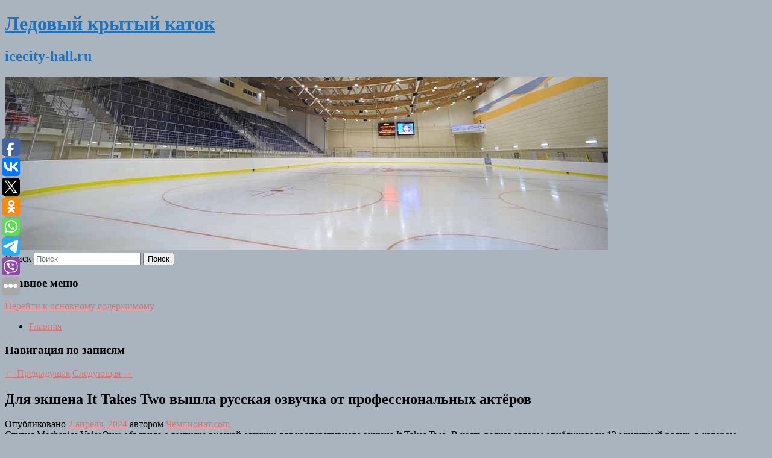

--- FILE ---
content_type: text/html; charset=UTF-8
request_url: https://icecity-hall.ru/dlya-ekshena-it-takes-two-vyshla-russkaya-ozvuchka-ot-professionalnyx-aktyorov/
body_size: 10984
content:
<!DOCTYPE html>
<!--[if IE 6]>
<html id="ie6" lang="ru-RU">
<![endif]-->
<!--[if IE 7]>
<html id="ie7" lang="ru-RU">
<![endif]-->
<!--[if IE 8]>
<html id="ie8" lang="ru-RU">
<![endif]-->
<!--[if !(IE 6) & !(IE 7) & !(IE 8)]><!-->
<html lang="ru-RU">
<!--<![endif]-->
<head>
<meta charset="UTF-8" />
<meta name="viewport" content="width=device-width" />
<title>
Для экшена It Takes Two вышла русская озвучка от профессиональных актёров | Ледовый крытый каток	</title>
<link rel="profile" href="http://gmpg.org/xfn/11" />
<link rel="stylesheet" type="text/css" media="all" href="https://icecity-hall.ru/wp-content/themes/twentyeleven/style.css" />
<link rel="pingback" href="https://icecity-hall.ru/xmlrpc.php">
<!--[if lt IE 9]>
<script src="https://icecity-hall.ru/wp-content/themes/twentyeleven/js/html5.js" type="text/javascript"></script>
<![endif]-->
<meta name='robots' content='max-image-preview:large' />
	<style>img:is([sizes="auto" i], [sizes^="auto," i]) { contain-intrinsic-size: 3000px 1500px }</style>
	<link rel="alternate" type="application/rss+xml" title="Ледовый крытый каток &raquo; Лента" href="https://icecity-hall.ru/feed/" />
<script type="text/javascript">
/* <![CDATA[ */
window._wpemojiSettings = {"baseUrl":"https:\/\/s.w.org\/images\/core\/emoji\/16.0.1\/72x72\/","ext":".png","svgUrl":"https:\/\/s.w.org\/images\/core\/emoji\/16.0.1\/svg\/","svgExt":".svg","source":{"concatemoji":"https:\/\/icecity-hall.ru\/wp-includes\/js\/wp-emoji-release.min.js?ver=6.8.3"}};
/*! This file is auto-generated */
!function(s,n){var o,i,e;function c(e){try{var t={supportTests:e,timestamp:(new Date).valueOf()};sessionStorage.setItem(o,JSON.stringify(t))}catch(e){}}function p(e,t,n){e.clearRect(0,0,e.canvas.width,e.canvas.height),e.fillText(t,0,0);var t=new Uint32Array(e.getImageData(0,0,e.canvas.width,e.canvas.height).data),a=(e.clearRect(0,0,e.canvas.width,e.canvas.height),e.fillText(n,0,0),new Uint32Array(e.getImageData(0,0,e.canvas.width,e.canvas.height).data));return t.every(function(e,t){return e===a[t]})}function u(e,t){e.clearRect(0,0,e.canvas.width,e.canvas.height),e.fillText(t,0,0);for(var n=e.getImageData(16,16,1,1),a=0;a<n.data.length;a++)if(0!==n.data[a])return!1;return!0}function f(e,t,n,a){switch(t){case"flag":return n(e,"\ud83c\udff3\ufe0f\u200d\u26a7\ufe0f","\ud83c\udff3\ufe0f\u200b\u26a7\ufe0f")?!1:!n(e,"\ud83c\udde8\ud83c\uddf6","\ud83c\udde8\u200b\ud83c\uddf6")&&!n(e,"\ud83c\udff4\udb40\udc67\udb40\udc62\udb40\udc65\udb40\udc6e\udb40\udc67\udb40\udc7f","\ud83c\udff4\u200b\udb40\udc67\u200b\udb40\udc62\u200b\udb40\udc65\u200b\udb40\udc6e\u200b\udb40\udc67\u200b\udb40\udc7f");case"emoji":return!a(e,"\ud83e\udedf")}return!1}function g(e,t,n,a){var r="undefined"!=typeof WorkerGlobalScope&&self instanceof WorkerGlobalScope?new OffscreenCanvas(300,150):s.createElement("canvas"),o=r.getContext("2d",{willReadFrequently:!0}),i=(o.textBaseline="top",o.font="600 32px Arial",{});return e.forEach(function(e){i[e]=t(o,e,n,a)}),i}function t(e){var t=s.createElement("script");t.src=e,t.defer=!0,s.head.appendChild(t)}"undefined"!=typeof Promise&&(o="wpEmojiSettingsSupports",i=["flag","emoji"],n.supports={everything:!0,everythingExceptFlag:!0},e=new Promise(function(e){s.addEventListener("DOMContentLoaded",e,{once:!0})}),new Promise(function(t){var n=function(){try{var e=JSON.parse(sessionStorage.getItem(o));if("object"==typeof e&&"number"==typeof e.timestamp&&(new Date).valueOf()<e.timestamp+604800&&"object"==typeof e.supportTests)return e.supportTests}catch(e){}return null}();if(!n){if("undefined"!=typeof Worker&&"undefined"!=typeof OffscreenCanvas&&"undefined"!=typeof URL&&URL.createObjectURL&&"undefined"!=typeof Blob)try{var e="postMessage("+g.toString()+"("+[JSON.stringify(i),f.toString(),p.toString(),u.toString()].join(",")+"));",a=new Blob([e],{type:"text/javascript"}),r=new Worker(URL.createObjectURL(a),{name:"wpTestEmojiSupports"});return void(r.onmessage=function(e){c(n=e.data),r.terminate(),t(n)})}catch(e){}c(n=g(i,f,p,u))}t(n)}).then(function(e){for(var t in e)n.supports[t]=e[t],n.supports.everything=n.supports.everything&&n.supports[t],"flag"!==t&&(n.supports.everythingExceptFlag=n.supports.everythingExceptFlag&&n.supports[t]);n.supports.everythingExceptFlag=n.supports.everythingExceptFlag&&!n.supports.flag,n.DOMReady=!1,n.readyCallback=function(){n.DOMReady=!0}}).then(function(){return e}).then(function(){var e;n.supports.everything||(n.readyCallback(),(e=n.source||{}).concatemoji?t(e.concatemoji):e.wpemoji&&e.twemoji&&(t(e.twemoji),t(e.wpemoji)))}))}((window,document),window._wpemojiSettings);
/* ]]> */
</script>
<style id='wp-emoji-styles-inline-css' type='text/css'>

	img.wp-smiley, img.emoji {
		display: inline !important;
		border: none !important;
		box-shadow: none !important;
		height: 1em !important;
		width: 1em !important;
		margin: 0 0.07em !important;
		vertical-align: -0.1em !important;
		background: none !important;
		padding: 0 !important;
	}
</style>
<link rel='stylesheet' id='wp-block-library-css' href='https://icecity-hall.ru/wp-includes/css/dist/block-library/style.min.css?ver=6.8.3' type='text/css' media='all' />
<style id='wp-block-library-theme-inline-css' type='text/css'>
.wp-block-audio :where(figcaption){color:#555;font-size:13px;text-align:center}.is-dark-theme .wp-block-audio :where(figcaption){color:#ffffffa6}.wp-block-audio{margin:0 0 1em}.wp-block-code{border:1px solid #ccc;border-radius:4px;font-family:Menlo,Consolas,monaco,monospace;padding:.8em 1em}.wp-block-embed :where(figcaption){color:#555;font-size:13px;text-align:center}.is-dark-theme .wp-block-embed :where(figcaption){color:#ffffffa6}.wp-block-embed{margin:0 0 1em}.blocks-gallery-caption{color:#555;font-size:13px;text-align:center}.is-dark-theme .blocks-gallery-caption{color:#ffffffa6}:root :where(.wp-block-image figcaption){color:#555;font-size:13px;text-align:center}.is-dark-theme :root :where(.wp-block-image figcaption){color:#ffffffa6}.wp-block-image{margin:0 0 1em}.wp-block-pullquote{border-bottom:4px solid;border-top:4px solid;color:currentColor;margin-bottom:1.75em}.wp-block-pullquote cite,.wp-block-pullquote footer,.wp-block-pullquote__citation{color:currentColor;font-size:.8125em;font-style:normal;text-transform:uppercase}.wp-block-quote{border-left:.25em solid;margin:0 0 1.75em;padding-left:1em}.wp-block-quote cite,.wp-block-quote footer{color:currentColor;font-size:.8125em;font-style:normal;position:relative}.wp-block-quote:where(.has-text-align-right){border-left:none;border-right:.25em solid;padding-left:0;padding-right:1em}.wp-block-quote:where(.has-text-align-center){border:none;padding-left:0}.wp-block-quote.is-large,.wp-block-quote.is-style-large,.wp-block-quote:where(.is-style-plain){border:none}.wp-block-search .wp-block-search__label{font-weight:700}.wp-block-search__button{border:1px solid #ccc;padding:.375em .625em}:where(.wp-block-group.has-background){padding:1.25em 2.375em}.wp-block-separator.has-css-opacity{opacity:.4}.wp-block-separator{border:none;border-bottom:2px solid;margin-left:auto;margin-right:auto}.wp-block-separator.has-alpha-channel-opacity{opacity:1}.wp-block-separator:not(.is-style-wide):not(.is-style-dots){width:100px}.wp-block-separator.has-background:not(.is-style-dots){border-bottom:none;height:1px}.wp-block-separator.has-background:not(.is-style-wide):not(.is-style-dots){height:2px}.wp-block-table{margin:0 0 1em}.wp-block-table td,.wp-block-table th{word-break:normal}.wp-block-table :where(figcaption){color:#555;font-size:13px;text-align:center}.is-dark-theme .wp-block-table :where(figcaption){color:#ffffffa6}.wp-block-video :where(figcaption){color:#555;font-size:13px;text-align:center}.is-dark-theme .wp-block-video :where(figcaption){color:#ffffffa6}.wp-block-video{margin:0 0 1em}:root :where(.wp-block-template-part.has-background){margin-bottom:0;margin-top:0;padding:1.25em 2.375em}
</style>
<style id='classic-theme-styles-inline-css' type='text/css'>
/*! This file is auto-generated */
.wp-block-button__link{color:#fff;background-color:#32373c;border-radius:9999px;box-shadow:none;text-decoration:none;padding:calc(.667em + 2px) calc(1.333em + 2px);font-size:1.125em}.wp-block-file__button{background:#32373c;color:#fff;text-decoration:none}
</style>
<style id='global-styles-inline-css' type='text/css'>
:root{--wp--preset--aspect-ratio--square: 1;--wp--preset--aspect-ratio--4-3: 4/3;--wp--preset--aspect-ratio--3-4: 3/4;--wp--preset--aspect-ratio--3-2: 3/2;--wp--preset--aspect-ratio--2-3: 2/3;--wp--preset--aspect-ratio--16-9: 16/9;--wp--preset--aspect-ratio--9-16: 9/16;--wp--preset--color--black: #000;--wp--preset--color--cyan-bluish-gray: #abb8c3;--wp--preset--color--white: #fff;--wp--preset--color--pale-pink: #f78da7;--wp--preset--color--vivid-red: #cf2e2e;--wp--preset--color--luminous-vivid-orange: #ff6900;--wp--preset--color--luminous-vivid-amber: #fcb900;--wp--preset--color--light-green-cyan: #7bdcb5;--wp--preset--color--vivid-green-cyan: #00d084;--wp--preset--color--pale-cyan-blue: #8ed1fc;--wp--preset--color--vivid-cyan-blue: #0693e3;--wp--preset--color--vivid-purple: #9b51e0;--wp--preset--color--blue: #1982d1;--wp--preset--color--dark-gray: #373737;--wp--preset--color--medium-gray: #666;--wp--preset--color--light-gray: #e2e2e2;--wp--preset--gradient--vivid-cyan-blue-to-vivid-purple: linear-gradient(135deg,rgba(6,147,227,1) 0%,rgb(155,81,224) 100%);--wp--preset--gradient--light-green-cyan-to-vivid-green-cyan: linear-gradient(135deg,rgb(122,220,180) 0%,rgb(0,208,130) 100%);--wp--preset--gradient--luminous-vivid-amber-to-luminous-vivid-orange: linear-gradient(135deg,rgba(252,185,0,1) 0%,rgba(255,105,0,1) 100%);--wp--preset--gradient--luminous-vivid-orange-to-vivid-red: linear-gradient(135deg,rgba(255,105,0,1) 0%,rgb(207,46,46) 100%);--wp--preset--gradient--very-light-gray-to-cyan-bluish-gray: linear-gradient(135deg,rgb(238,238,238) 0%,rgb(169,184,195) 100%);--wp--preset--gradient--cool-to-warm-spectrum: linear-gradient(135deg,rgb(74,234,220) 0%,rgb(151,120,209) 20%,rgb(207,42,186) 40%,rgb(238,44,130) 60%,rgb(251,105,98) 80%,rgb(254,248,76) 100%);--wp--preset--gradient--blush-light-purple: linear-gradient(135deg,rgb(255,206,236) 0%,rgb(152,150,240) 100%);--wp--preset--gradient--blush-bordeaux: linear-gradient(135deg,rgb(254,205,165) 0%,rgb(254,45,45) 50%,rgb(107,0,62) 100%);--wp--preset--gradient--luminous-dusk: linear-gradient(135deg,rgb(255,203,112) 0%,rgb(199,81,192) 50%,rgb(65,88,208) 100%);--wp--preset--gradient--pale-ocean: linear-gradient(135deg,rgb(255,245,203) 0%,rgb(182,227,212) 50%,rgb(51,167,181) 100%);--wp--preset--gradient--electric-grass: linear-gradient(135deg,rgb(202,248,128) 0%,rgb(113,206,126) 100%);--wp--preset--gradient--midnight: linear-gradient(135deg,rgb(2,3,129) 0%,rgb(40,116,252) 100%);--wp--preset--font-size--small: 13px;--wp--preset--font-size--medium: 20px;--wp--preset--font-size--large: 36px;--wp--preset--font-size--x-large: 42px;--wp--preset--spacing--20: 0.44rem;--wp--preset--spacing--30: 0.67rem;--wp--preset--spacing--40: 1rem;--wp--preset--spacing--50: 1.5rem;--wp--preset--spacing--60: 2.25rem;--wp--preset--spacing--70: 3.38rem;--wp--preset--spacing--80: 5.06rem;--wp--preset--shadow--natural: 6px 6px 9px rgba(0, 0, 0, 0.2);--wp--preset--shadow--deep: 12px 12px 50px rgba(0, 0, 0, 0.4);--wp--preset--shadow--sharp: 6px 6px 0px rgba(0, 0, 0, 0.2);--wp--preset--shadow--outlined: 6px 6px 0px -3px rgba(255, 255, 255, 1), 6px 6px rgba(0, 0, 0, 1);--wp--preset--shadow--crisp: 6px 6px 0px rgba(0, 0, 0, 1);}:where(.is-layout-flex){gap: 0.5em;}:where(.is-layout-grid){gap: 0.5em;}body .is-layout-flex{display: flex;}.is-layout-flex{flex-wrap: wrap;align-items: center;}.is-layout-flex > :is(*, div){margin: 0;}body .is-layout-grid{display: grid;}.is-layout-grid > :is(*, div){margin: 0;}:where(.wp-block-columns.is-layout-flex){gap: 2em;}:where(.wp-block-columns.is-layout-grid){gap: 2em;}:where(.wp-block-post-template.is-layout-flex){gap: 1.25em;}:where(.wp-block-post-template.is-layout-grid){gap: 1.25em;}.has-black-color{color: var(--wp--preset--color--black) !important;}.has-cyan-bluish-gray-color{color: var(--wp--preset--color--cyan-bluish-gray) !important;}.has-white-color{color: var(--wp--preset--color--white) !important;}.has-pale-pink-color{color: var(--wp--preset--color--pale-pink) !important;}.has-vivid-red-color{color: var(--wp--preset--color--vivid-red) !important;}.has-luminous-vivid-orange-color{color: var(--wp--preset--color--luminous-vivid-orange) !important;}.has-luminous-vivid-amber-color{color: var(--wp--preset--color--luminous-vivid-amber) !important;}.has-light-green-cyan-color{color: var(--wp--preset--color--light-green-cyan) !important;}.has-vivid-green-cyan-color{color: var(--wp--preset--color--vivid-green-cyan) !important;}.has-pale-cyan-blue-color{color: var(--wp--preset--color--pale-cyan-blue) !important;}.has-vivid-cyan-blue-color{color: var(--wp--preset--color--vivid-cyan-blue) !important;}.has-vivid-purple-color{color: var(--wp--preset--color--vivid-purple) !important;}.has-black-background-color{background-color: var(--wp--preset--color--black) !important;}.has-cyan-bluish-gray-background-color{background-color: var(--wp--preset--color--cyan-bluish-gray) !important;}.has-white-background-color{background-color: var(--wp--preset--color--white) !important;}.has-pale-pink-background-color{background-color: var(--wp--preset--color--pale-pink) !important;}.has-vivid-red-background-color{background-color: var(--wp--preset--color--vivid-red) !important;}.has-luminous-vivid-orange-background-color{background-color: var(--wp--preset--color--luminous-vivid-orange) !important;}.has-luminous-vivid-amber-background-color{background-color: var(--wp--preset--color--luminous-vivid-amber) !important;}.has-light-green-cyan-background-color{background-color: var(--wp--preset--color--light-green-cyan) !important;}.has-vivid-green-cyan-background-color{background-color: var(--wp--preset--color--vivid-green-cyan) !important;}.has-pale-cyan-blue-background-color{background-color: var(--wp--preset--color--pale-cyan-blue) !important;}.has-vivid-cyan-blue-background-color{background-color: var(--wp--preset--color--vivid-cyan-blue) !important;}.has-vivid-purple-background-color{background-color: var(--wp--preset--color--vivid-purple) !important;}.has-black-border-color{border-color: var(--wp--preset--color--black) !important;}.has-cyan-bluish-gray-border-color{border-color: var(--wp--preset--color--cyan-bluish-gray) !important;}.has-white-border-color{border-color: var(--wp--preset--color--white) !important;}.has-pale-pink-border-color{border-color: var(--wp--preset--color--pale-pink) !important;}.has-vivid-red-border-color{border-color: var(--wp--preset--color--vivid-red) !important;}.has-luminous-vivid-orange-border-color{border-color: var(--wp--preset--color--luminous-vivid-orange) !important;}.has-luminous-vivid-amber-border-color{border-color: var(--wp--preset--color--luminous-vivid-amber) !important;}.has-light-green-cyan-border-color{border-color: var(--wp--preset--color--light-green-cyan) !important;}.has-vivid-green-cyan-border-color{border-color: var(--wp--preset--color--vivid-green-cyan) !important;}.has-pale-cyan-blue-border-color{border-color: var(--wp--preset--color--pale-cyan-blue) !important;}.has-vivid-cyan-blue-border-color{border-color: var(--wp--preset--color--vivid-cyan-blue) !important;}.has-vivid-purple-border-color{border-color: var(--wp--preset--color--vivid-purple) !important;}.has-vivid-cyan-blue-to-vivid-purple-gradient-background{background: var(--wp--preset--gradient--vivid-cyan-blue-to-vivid-purple) !important;}.has-light-green-cyan-to-vivid-green-cyan-gradient-background{background: var(--wp--preset--gradient--light-green-cyan-to-vivid-green-cyan) !important;}.has-luminous-vivid-amber-to-luminous-vivid-orange-gradient-background{background: var(--wp--preset--gradient--luminous-vivid-amber-to-luminous-vivid-orange) !important;}.has-luminous-vivid-orange-to-vivid-red-gradient-background{background: var(--wp--preset--gradient--luminous-vivid-orange-to-vivid-red) !important;}.has-very-light-gray-to-cyan-bluish-gray-gradient-background{background: var(--wp--preset--gradient--very-light-gray-to-cyan-bluish-gray) !important;}.has-cool-to-warm-spectrum-gradient-background{background: var(--wp--preset--gradient--cool-to-warm-spectrum) !important;}.has-blush-light-purple-gradient-background{background: var(--wp--preset--gradient--blush-light-purple) !important;}.has-blush-bordeaux-gradient-background{background: var(--wp--preset--gradient--blush-bordeaux) !important;}.has-luminous-dusk-gradient-background{background: var(--wp--preset--gradient--luminous-dusk) !important;}.has-pale-ocean-gradient-background{background: var(--wp--preset--gradient--pale-ocean) !important;}.has-electric-grass-gradient-background{background: var(--wp--preset--gradient--electric-grass) !important;}.has-midnight-gradient-background{background: var(--wp--preset--gradient--midnight) !important;}.has-small-font-size{font-size: var(--wp--preset--font-size--small) !important;}.has-medium-font-size{font-size: var(--wp--preset--font-size--medium) !important;}.has-large-font-size{font-size: var(--wp--preset--font-size--large) !important;}.has-x-large-font-size{font-size: var(--wp--preset--font-size--x-large) !important;}
:where(.wp-block-post-template.is-layout-flex){gap: 1.25em;}:where(.wp-block-post-template.is-layout-grid){gap: 1.25em;}
:where(.wp-block-columns.is-layout-flex){gap: 2em;}:where(.wp-block-columns.is-layout-grid){gap: 2em;}
:root :where(.wp-block-pullquote){font-size: 1.5em;line-height: 1.6;}
</style>
<link rel='stylesheet' id='jquery-smooth-scroll-css' href='https://icecity-hall.ru/wp-content/plugins/jquery-smooth-scroll/css/style.css?ver=6.8.3' type='text/css' media='all' />
<link rel='stylesheet' id='twentyeleven-block-style-css' href='https://icecity-hall.ru/wp-content/themes/twentyeleven/blocks.css?ver=20181230' type='text/css' media='all' />
<script type="text/javascript" src="https://icecity-hall.ru/wp-includes/js/jquery/jquery.min.js?ver=3.7.1" id="jquery-core-js"></script>
<script type="text/javascript" src="https://icecity-hall.ru/wp-includes/js/jquery/jquery-migrate.min.js?ver=3.4.1" id="jquery-migrate-js"></script>
<link rel="https://api.w.org/" href="https://icecity-hall.ru/wp-json/" /><link rel="alternate" title="JSON" type="application/json" href="https://icecity-hall.ru/wp-json/wp/v2/posts/10581" /><link rel="EditURI" type="application/rsd+xml" title="RSD" href="https://icecity-hall.ru/xmlrpc.php?rsd" />
<meta name="generator" content="WordPress 6.8.3" />
<link rel="canonical" href="https://icecity-hall.ru/dlya-ekshena-it-takes-two-vyshla-russkaya-ozvuchka-ot-professionalnyx-aktyorov/" />
<link rel='shortlink' href='https://icecity-hall.ru/?p=10581' />
<link rel="alternate" title="oEmbed (JSON)" type="application/json+oembed" href="https://icecity-hall.ru/wp-json/oembed/1.0/embed?url=https%3A%2F%2Ficecity-hall.ru%2Fdlya-ekshena-it-takes-two-vyshla-russkaya-ozvuchka-ot-professionalnyx-aktyorov%2F" />
<link rel="alternate" title="oEmbed (XML)" type="text/xml+oembed" href="https://icecity-hall.ru/wp-json/oembed/1.0/embed?url=https%3A%2F%2Ficecity-hall.ru%2Fdlya-ekshena-it-takes-two-vyshla-russkaya-ozvuchka-ot-professionalnyx-aktyorov%2F&#038;format=xml" />
<!-- MagenetMonetization V: 1.0.29.2--><!-- MagenetMonetization 1 --><!-- MagenetMonetization 1.1 --><script type="text/javascript">
	window._wp_rp_static_base_url = 'https://wprp.zemanta.com/static/';
	window._wp_rp_wp_ajax_url = "https://icecity-hall.ru/wp-admin/admin-ajax.php";
	window._wp_rp_plugin_version = '3.6.4';
	window._wp_rp_post_id = '10581';
	window._wp_rp_num_rel_posts = '9';
	window._wp_rp_thumbnails = true;
	window._wp_rp_post_title = '%D0%94%D0%BB%D1%8F%C2%A0%D1%8D%D0%BA%D1%88%D0%B5%D0%BD%D0%B0+It%C2%A0Takes+Two%C2%A0%D0%B2%D1%8B%D1%88%D0%BB%D0%B0+%D1%80%D1%83%D1%81%D1%81%D0%BA%D0%B0%D1%8F+%D0%BE%D0%B7%D0%B2%D1%83%D1%87%D0%BA%D0%B0+%D0%BE%D1%82%C2%A0%D0%BF%D1%80%D0%BE%D1%84%D0%B5%D1%81%D1%81%D0%B8%D0%BE%D0%BD%D0%B0%D0%BB%D1%8C%D0%BD%D1%8B%D1%85+%D0%B0%D0%BA%D1%82%D1%91%D1%80%D0%BE%D0%B2';
	window._wp_rp_post_tags = ['%D0%98%D0%B3%D1%80%D1%8B', '12', 'mechan'];
	window._wp_rp_promoted_content = true;
</script>
<link rel="stylesheet" href="https://icecity-hall.ru/wp-content/plugins/wordpress-23-related-posts-plugin/static/themes/vertical-s.css?version=3.6.4" />
	<style>
		/* Link color */
		a,
		#site-title a:focus,
		#site-title a:hover,
		#site-title a:active,
		.entry-title a:hover,
		.entry-title a:focus,
		.entry-title a:active,
		.widget_twentyeleven_ephemera .comments-link a:hover,
		section.recent-posts .other-recent-posts a[rel="bookmark"]:hover,
		section.recent-posts .other-recent-posts .comments-link a:hover,
		.format-image footer.entry-meta a:hover,
		#site-generator a:hover {
			color: #dd7575;
		}
		section.recent-posts .other-recent-posts .comments-link a:hover {
			border-color: #dd7575;
		}
		article.feature-image.small .entry-summary p a:hover,
		.entry-header .comments-link a:hover,
		.entry-header .comments-link a:focus,
		.entry-header .comments-link a:active,
		.feature-slider a.active {
			background-color: #dd7575;
		}
	</style>
			<style type="text/css" id="twentyeleven-header-css">
				#site-title a,
		#site-description {
			color: #1e73be;
		}
		</style>
		<style type="text/css" id="custom-background-css">
body.custom-background { background-color: #aab4bf; }
</style>
	</head>

<body class="wp-singular post-template-default single single-post postid-10581 single-format-standard custom-background wp-embed-responsive wp-theme-twentyeleven singular two-column left-sidebar">
<div id="page" class="hfeed">
	<header id="branding" role="banner">
			<hgroup>
				<h1 id="site-title"><span><a href="https://icecity-hall.ru/" rel="home">Ледовый крытый каток</a></span></h1>
				<h2 id="site-description">icecity-hall.ru</h2>
			</hgroup>

						<a href="https://icecity-hall.ru/">
									<img src="https://icecity-hall.ru/wp-content/uploads/2021/05/выарыкуеуре.jpg" width="1000" height="288" alt="Ледовый крытый каток" />
							</a>
			
									<form method="get" id="searchform" action="https://icecity-hall.ru/">
		<label for="s" class="assistive-text">Поиск</label>
		<input type="text" class="field" name="s" id="s" placeholder="Поиск" />
		<input type="submit" class="submit" name="submit" id="searchsubmit" value="Поиск" />
	</form>
			
			<nav id="access" role="navigation">
				<h3 class="assistive-text">Главное меню</h3>
								<div class="skip-link"><a class="assistive-text" href="#content">Перейти к основному содержимому</a></div>
												<div class="menu"><ul>
<li ><a href="https://icecity-hall.ru/">Главная</a></li></ul></div>
			</nav><!-- #access -->
	</header><!-- #branding -->


	<div id="main">
		
 
<div align="center"></div>
		<div id="primary">
			<div id="content" role="main">

				
					<nav id="nav-single">
						<h3 class="assistive-text">Навигация по записям</h3>
						<span class="nav-previous"><a href="https://icecity-hall.ru/populyarnogo-strimera-xqc-zabanili-na-servere-dayz-nikto-ne-znaet-pochemu/" rel="prev"><span class="meta-nav">&larr;</span> Предыдущая</a></span>
						<span class="nav-next"><a href="https://icecity-hall.ru/v-helldivers-2-dobavili-meteli-peschanye-buri-i-uvelichili-maksimalnyj-uroven/" rel="next">Следующая <span class="meta-nav">&rarr;</span></a></span>
					</nav><!-- #nav-single -->

					
<article id="post-10581" class="post-10581 post type-post status-publish format-standard hentry category-igry">
	<header class="entry-header">
		<h1 class="entry-title">Для экшена It Takes Two вышла русская озвучка от профессиональных актёров</h1>

				<div class="entry-meta">
			<span class="sep">Опубликовано </span><a href="https://icecity-hall.ru/dlya-ekshena-it-takes-two-vyshla-russkaya-ozvuchka-ot-professionalnyx-aktyorov/" title="10:50 дп" rel="bookmark"><time class="entry-date" datetime="2024-04-02T10:50:28+00:00">2 апреля, 2024</time></a><span class="by-author"> <span class="sep"> автором </span> <span class="author vcard"><a class="url fn n" href="https://icecity-hall.ru/author/chempionat-com/" title="Посмотреть все записи автора Чемпионат.com" rel="author">Чемпионат.com</a></span></span>		</div><!-- .entry-meta -->
			</header><!-- .entry-header -->

	<div class="entry-content">
		Студия Mechanics VoiceOver объявила о выпуске русской озвучки для кооперативного экшена It Takes Two. В честь релиза авторы опубликовали 12-минутный ролик, в котором продемонстрировали работу российских актёров дубляжа.			</div><!-- .entry-content -->

	<footer class="entry-meta">
		Запись опубликована автором <a href="https://icecity-hall.ru/author/chempionat-com/">Чемпионат.com</a> в рубрике <a href="https://icecity-hall.ru/category/igry/" rel="category tag">Игры</a>. Добавьте в закладки <a href="https://icecity-hall.ru/dlya-ekshena-it-takes-two-vyshla-russkaya-ozvuchka-ot-professionalnyx-aktyorov/" title="Постоянная ссылка: Для экшена It Takes Two вышла русская озвучка от профессиональных актёров" rel="bookmark">постоянную ссылку</a>.		
			</footer><!-- .entry-meta -->
</article><!-- #post-10581 -->

					
				
<div class="wp_rp_wrap  wp_rp_vertical_s" ><div class="wp_rp_content"><h3 class="related_post_title">More from my site</h3><ul class="related_post wp_rp"><li data-position="0" data-poid="in-14115" data-post-type="none" ><a href="https://icecity-hall.ru/silyanov-neodnoznachno-otvetil-na-vopros-o-vozmozhnom-uxode-iz-lokomotiva/" class="wp_rp_thumbnail"><img src="https://icecity-hall.ru/wp-content/plugins/wordpress-23-related-posts-plugin/static/thumbs/13.jpg" alt="Сильянов неоднозначно ответил на вопрос о возможном уходе из «Локомотива»" width="150" height="150" /></a><a href="https://icecity-hall.ru/silyanov-neodnoznachno-otvetil-na-vopros-o-vozmozhnom-uxode-iz-lokomotiva/" class="wp_rp_title">Сильянов неоднозначно ответил на вопрос о возможном уходе из «Локомотива»</a> <small class="wp_rp_excerpt">Защитник «Локомотива» Александр Сильянов неоднозначно ответил на вопрос о своём будущем в московском клубе после продления контракта с ним. Он не стал исключать вариант ухода из стана [&hellip;]</small></li><li data-position="1" data-poid="in-13679" data-post-type="none" ><a href="https://icecity-hall.ru/zelenskij-dopustil-eshhe-odnu-vstrechu-peregovorshhikov-posle-razgovora-trampa-i-putina-2/" class="wp_rp_thumbnail"><img src="https://icecity-hall.ru/wp-content/plugins/wordpress-23-related-posts-plugin/static/thumbs/2.jpg" alt="Зеленский допустил еще одну встречу переговорщиков после разговора Трампа и Путина" width="150" height="150" /></a><a href="https://icecity-hall.ru/zelenskij-dopustil-eshhe-odnu-vstrechu-peregovorshhikov-posle-razgovora-trampa-i-putina-2/" class="wp_rp_title">Зеленский допустил еще одну встречу переговорщиков после разговора Трампа и Путина</a> <small class="wp_rp_excerpt">
    
  </small></li><li data-position="2" data-poid="in-6595" data-post-type="none" ><a href="https://icecity-hall.ru/vlasti-rf-rassmotryat-vopros-o-prodlenii-normativnogo-sroka-sluzhby-bytovoj-texniki-i-smartfonov-do-10-let/" class="wp_rp_thumbnail"><img src="https://icecity-hall.ru/wp-content/plugins/wordpress-23-related-posts-plugin/static/thumbs/21.jpg" alt="Власти РФ рассмотрят вопрос о продлении нормативного срока службы бытовой техники и смартфонов до 10 лет" width="150" height="150" /></a><a href="https://icecity-hall.ru/vlasti-rf-rassmotryat-vopros-o-prodlenii-normativnogo-sroka-sluzhby-bytovoj-texniki-i-smartfonov-do-10-let/" class="wp_rp_title">Власти РФ рассмотрят вопрос о продлении нормативного срока службы бытовой техники и смартфонов до 10 лет</a> <small class="wp_rp_excerpt">Глава Минприроды Александр Козлов предложил внедрить в России вступившие недавно в силу в Евросоюзе регламенты, которые обязывают производителей техники обеспечивать ее ремонт в течение [&hellip;]</small></li><li data-position="3" data-poid="in-6485" data-post-type="none" ><a href="https://icecity-hall.ru/kto-takoj-stellantis-i-pochemu-vse-govoryat-ob-etom-avtogigante-neobychnaya-istoriya-ogromnoj-kompanii/" class="wp_rp_thumbnail"><img src="https://icecity-hall.ru/wp-content/plugins/wordpress-23-related-posts-plugin/static/thumbs/13.jpg" alt="Кто такой Stellantis и почему все говорят об этом автогиганте: необычная история огромной компании" width="150" height="150" /></a><a href="https://icecity-hall.ru/kto-takoj-stellantis-i-pochemu-vse-govoryat-ob-etom-avtogigante-neobychnaya-istoriya-ogromnoj-kompanii/" class="wp_rp_title">Кто такой Stellantis и почему все говорят об этом автогиганте: необычная история огромной компании</a> <small class="wp_rp_excerpt">В 2021 году была основана компания Stellantis, созданная в результате слияния итальяно-американского автопроизводителя Fiat Chrysler Automobiles (FCA) с французской Groupe [&hellip;]</small></li><li data-position="4" data-poid="in-11285" data-post-type="none" ><a href="https://icecity-hall.ru/stali-izvestny-podrobnosti-peregovorov-cska-i-sochi-po-guarirape/" class="wp_rp_thumbnail"><img src="https://icecity-hall.ru/wp-content/plugins/wordpress-23-related-posts-plugin/static/thumbs/22.jpg" alt="Стали известны подробности переговоров ЦСКА и «Сочи» по Гуарирапе" width="150" height="150" /></a><a href="https://icecity-hall.ru/stali-izvestny-podrobnosti-peregovorov-cska-i-sochi-po-guarirape/" class="wp_rp_title">Стали известны подробности переговоров ЦСКА и «Сочи» по Гуарирапе</a> <small class="wp_rp_excerpt">Московский ПФК ЦСКА ведёт переговоры с «Сочи» по переходу нападающего Сауля Гуарирапы. Об этом «Чемпионату» сообщил источник, знакомый с ситуацией. Саулю Гуарирапе 21 год. Он является [&hellip;]</small></li><li data-position="5" data-poid="in-3267" data-post-type="none" ><a href="https://icecity-hall.ru/rossiya-poluchila-status-krupnejshego-proizvoditelya-grafena-v-mire/" class="wp_rp_thumbnail"><img src="https://icecity-hall.ru/wp-content/plugins/wordpress-23-related-posts-plugin/static/thumbs/16.jpg" alt="Россия получила статус крупнейшего производителя графена в мире" width="150" height="150" /></a><a href="https://icecity-hall.ru/rossiya-poluchila-status-krupnejshego-proizvoditelya-grafena-v-mire/" class="wp_rp_title">Россия получила статус крупнейшего производителя графена в мире</a> <small class="wp_rp_excerpt">За минувшие пять лет российские исследователи вышли на объемы производства 80 т графена. В статусе крупнейшего производителя материала Россия закрепилась в 2020 году после запуска [&hellip;]</small></li><li data-position="6" data-poid="in-8766" data-post-type="none" ><a href="https://icecity-hall.ru/princ-uilyam-sluchajno-vydal-sekretnoe-prozvishhe-docheri-sharlotty/" class="wp_rp_thumbnail"><img src="https://icecity-hall.ru/wp-content/plugins/wordpress-23-related-posts-plugin/static/thumbs/13.jpg" alt="Принц Уильям случайно выдал секретное прозвище дочери Шарлотты" width="150" height="150" /></a><a href="https://icecity-hall.ru/princ-uilyam-sluchajno-vydal-sekretnoe-prozvishhe-docheri-sharlotty/" class="wp_rp_title">Принц Уильям случайно выдал секретное прозвище дочери Шарлотты</a> <small class="wp_rp_excerpt">Высокопоставленные родители обожают трех свои детей, и часто ведут себя с ними, как обычные люди.</small></li><li data-position="7" data-poid="in-10751" data-post-type="none" ><a href="https://icecity-hall.ru/pensionnyj-fond-norvegii-otkazalsya-platit-masku-55-mlrd-dollarov/" class="wp_rp_thumbnail"><img src="https://icecity-hall.ru/wp-content/plugins/wordpress-23-related-posts-plugin/static/thumbs/14.jpg" alt="Пенсионный фонд Норвегии отказался платить Маску 55 млрд долларов" width="150" height="150" /></a><a href="https://icecity-hall.ru/pensionnyj-fond-norvegii-otkazalsya-platit-masku-55-mlrd-dollarov/" class="wp_rp_title">Пенсионный фонд Норвегии отказался платить Маску 55 млрд долларов</a> <small class="wp_rp_excerpt">Государственный пенсионный фонд Норвегии, владеющий 0,98% акционерного капитала Tesla, выразил намерение проголосовать против выплаты бизнесмену Илону Маску вознаграждения в размере [&hellip;]</small></li><li data-position="8" data-poid="in-5939" data-post-type="none" ><a href="https://icecity-hall.ru/vosmaya-strim-xata-dreda-mozhet-projti-v-dekabre-na-stranice-iventa-poyavilsya-tizer/" class="wp_rp_thumbnail"><img src="https://icecity-hall.ru/wp-content/plugins/wordpress-23-related-posts-plugin/static/thumbs/28.jpg" alt="Восьмая «Стрим Хата Дреда» может пройти в декабре — на странице ивента появился тизер" width="150" height="150" /></a><a href="https://icecity-hall.ru/vosmaya-strim-xata-dreda-mozhet-projti-v-dekabre-na-stranice-iventa-poyavilsya-tizer/" class="wp_rp_title">Восьмая «Стрим Хата Дреда» может пройти в декабре — на странице ивента появился тизер</a> <small class="wp_rp_excerpt">На странице «Стрим Хаты Дреда» во «ВКонтакте» был опубликован тизер события, которое состоится 2–5 декабря. Будет ли это очередным совместным мероприятием популярных контент-мейкеров, [&hellip;]</small></li></ul></div></div>
				
				
				
			</div><!-- #content -->
		</div><!-- #primary -->

<!-- wmm d -->
	</div><!-- #main -->

	<footer id="colophon" role="contentinfo">

			<!-- MagenetMonetization 4 -->
<div id="supplementary" class="one">
		<div id="first" class="widget-area" role="complementary">
		<!-- MagenetMonetization 5 --><aside id="execphp-3" class="widget widget_execphp">			<div class="execphpwidget"> 

</div>
		</aside>	</div><!-- #first .widget-area -->
	
	
	</div><!-- #supplementary -->

			<div id="site-generator">
												Сайт представляет собой ленту новостей RSS канала news.rambler.ru, yandex.ru, newsru.com и lenta.ru . Материалы публикуются без искажения, ответственность за достоверность публикуемых новостей Администрация сайта не несёт. 
				<p>
				<a align="left">Сайт от bmb1 @ 2021</a>
				<a align="right">
         
           </a>
				
			</div>
	</footer><!-- #colophon -->
</div><!-- #page -->

<script type="speculationrules">
{"prefetch":[{"source":"document","where":{"and":[{"href_matches":"\/*"},{"not":{"href_matches":["\/wp-*.php","\/wp-admin\/*","\/wp-content\/uploads\/*","\/wp-content\/*","\/wp-content\/plugins\/*","\/wp-content\/themes\/twentyeleven\/*","\/*\\?(.+)"]}},{"not":{"selector_matches":"a[rel~=\"nofollow\"]"}},{"not":{"selector_matches":".no-prefetch, .no-prefetch a"}}]},"eagerness":"conservative"}]}
</script>
			<a id="scroll-to-top" href="#" title="Scroll to Top">Top</a>
			
<script type="text/javascript">(function(w,doc) {
if (!w.__utlWdgt ) {
    w.__utlWdgt = true;
    var d = doc, s = d.createElement('script'), g = 'getElementsByTagName';
    s.type = 'text/javascript'; s.charset='UTF-8'; s.async = true;
    s.src = ('https:' == w.location.protocol ? 'https' : 'http')  + '://w.uptolike.com/widgets/v1/uptolike.js';
    var h=d[g]('body')[0];
    h.appendChild(s);
}})(window,document);
</script>
<div style="text-align:left;" data-lang="ru" data-url="https://icecity-hall.ru/dlya-ekshena-it-takes-two-vyshla-russkaya-ozvuchka-ot-professionalnyx-aktyorov/" data-mobile-view="true" data-share-size="30" data-like-text-enable="false" data-background-alpha="0.0" data-pid="cmsicecityhallru" data-mode="share" data-background-color="#ffffff" data-share-shape="round-rectangle" data-share-counter-size="12" data-icon-color="#ffffff" data-mobile-sn-ids="fb.vk.tw.ok.wh.tm.vb." data-text-color="#000000" data-buttons-color="#FFFFFF" data-counter-background-color="#ffffff" data-share-counter-type="common" data-orientation="fixed-left" data-following-enable="false" data-sn-ids="fb.vk.tw.ok.wh.tm.vb." data-preview-mobile="false" data-selection-enable="true" data-exclude-show-more="false" data-share-style="1" data-counter-background-alpha="1.0" data-top-button="false" class="uptolike-buttons" ></div>
<script type="text/javascript" src="https://icecity-hall.ru/wp-content/plugins/jquery-smooth-scroll/js/script.min.js?ver=6.8.3" id="jquery-smooth-scroll-js"></script>

<div class="mads-block"></div></body>
</html>
<div class="mads-block"></div>

--- FILE ---
content_type: application/javascript;charset=utf-8
request_url: https://w.uptolike.com/widgets/v1/widgets-batch.js?params=JTVCJTdCJTIycGlkJTIyJTNBJTIyY21zaWNlY2l0eWhhbGxydSUyMiUyQyUyMnVybCUyMiUzQSUyMmh0dHBzJTNBJTJGJTJGaWNlY2l0eS1oYWxsLnJ1JTJGZGx5YS1la3NoZW5hLWl0LXRha2VzLXR3by12eXNobGEtcnVzc2theWEtb3p2dWNoa2Etb3QtcHJvZmVzc2lvbmFsbnl4LWFrdHlvcm92JTJGJTIyJTdEJTVE&mode=0&callback=callback__utl_cb_share_1768877301595301
body_size: 434
content:
callback__utl_cb_share_1768877301595301([{
    "pid": "1910663",
    "subId": 5,
    "initialCounts": {"fb":0,"tw":0,"tb":0,"ok":0,"vk":0,"ps":0,"gp":0,"mr":0,"lj":0,"li":0,"sp":0,"su":0,"ms":0,"fs":0,"bl":0,"dg":0,"sb":0,"bd":0,"rb":0,"ip":0,"ev":0,"bm":0,"em":0,"pr":0,"vd":0,"dl":0,"pn":0,"my":0,"ln":0,"in":0,"yt":0,"rss":0,"oi":0,"fk":0,"fm":0,"li":0,"sc":0,"st":0,"vm":0,"wm":0,"4s":0,"gg":0,"dd":0,"ya":0,"gt":0,"wh":0,"4t":0,"ul":0,"vb":0,"tm":0},
    "forceUpdate": ["fb","ok","vk","ps","gp","mr","my"],
    "extMet": false,
    "url": "https%3A%2F%2Ficecity-hall.ru%2Fdlya-ekshena-it-takes-two-vyshla-russkaya-ozvuchka-ot-professionalnyx-aktyorov%2F",
    "urlWithToken": "https%3A%2F%2Ficecity-hall.ru%2Fdlya-ekshena-it-takes-two-vyshla-russkaya-ozvuchka-ot-professionalnyx-aktyorov%2F%3F_utl_t%3DXX",
    "intScr" : false,
    "intId" : 0,
    "exclExt": false
}
])

--- FILE ---
content_type: application/javascript;charset=utf-8
request_url: https://w.uptolike.com/widgets/v1/version.js?cb=cb__utl_cb_share_1768877300927257
body_size: 396
content:
cb__utl_cb_share_1768877300927257('1ea92d09c43527572b24fe052f11127b');